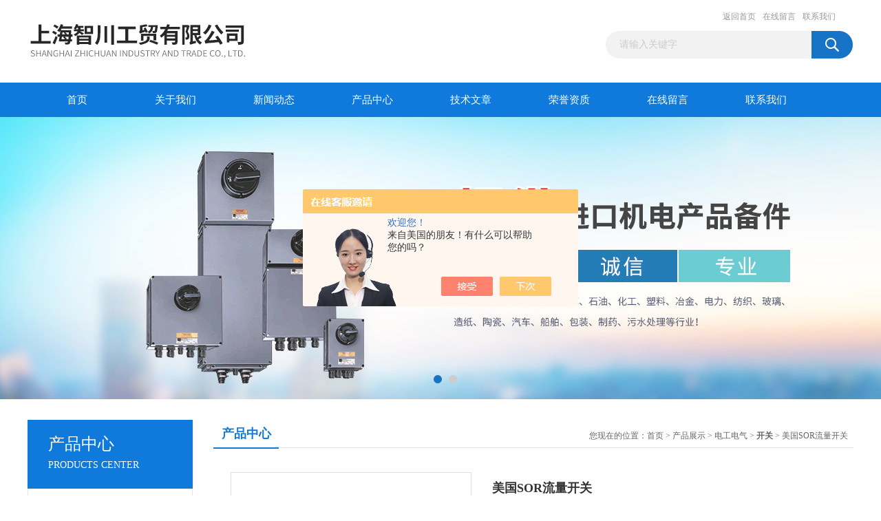

--- FILE ---
content_type: text/html; charset=utf-8
request_url: http://www.shanghaizhcihuan.com/Products-37799340.html
body_size: 8881
content:
<!DOCTYPE html PUBLIC "-//W3C//DTD XHTML 1.0 Transitional//EN" "http://www.w3.org/TR/xhtml1/DTD/xhtml1-transitional.dtd">
<html xmlns="http://www.w3.org/1999/xhtml">
<head>
<meta http-equiv="Content-Type" content="text/html; charset=utf-8" />
<TITLE>美国SOR流量开关-上海智川工贸有限公司</TITLE>
<META NAME="Keywords" CONTENT="美国SOR流量开关">
<META NAME="Description" CONTENT="上海智川工贸有限公司所提供的美国SOR流量开关质量可靠、规格齐全,上海智川工贸有限公司不仅具有专业的技术水平,更有良好的售后服务和优质的解决方案,欢迎您来电咨询此产品具体参数及价格等详细信息！">
<script src="/ajax/common.ashx" type="text/javascript"></script>
<script src="/ajax/NewPersonalStyle.Classes.SendMSG,NewPersonalStyle.ashx" type="text/javascript"></script>
<script src="/js/videoback.js" type="text/javascript"></script>
<link href="/Skins/420195/css/css.css" rel="stylesheet" type="text/css" />
<script type="text/javascript" src="/Skins/420195/js/jquery.pack.js"></script>
<script type="text/javascript" src="/Skins/420195/js/jquery.SuperSlide.js"></script>

<script type="application/ld+json">
{
"@context": "https://ziyuan.baidu.com/contexts/cambrian.jsonld",
"@id": "http://www.shanghaizhcihuan.com/Products-37799340.html",
"title": "美国SOR流量开关",
"pubDate": "2023-08-03T14:34:34",
"upDate": "2023-08-03T14:34:35"
    }</script>
<script type="text/javascript" src="/ajax/common.ashx"></script>
<script src="/ajax/NewPersonalStyle.Classes.SendMSG,NewPersonalStyle.ashx" type="text/javascript"></script>
<script type="text/javascript">
var viewNames = "";
var cookieArr = document.cookie.match(new RegExp("ViewNames" + "=[_0-9]*", "gi"));
if (cookieArr != null && cookieArr.length > 0) {
   var cookieVal = cookieArr[0].split("=");
    if (cookieVal[0] == "ViewNames") {
        viewNames = unescape(cookieVal[1]);
    }
}
if (viewNames == "") {
    var exp = new Date();
    exp.setTime(exp.getTime() + 7 * 24 * 60 * 60 * 1000);
    viewNames = new Date().valueOf() + "_" + Math.round(Math.random() * 1000 + 1000);
    document.cookie = "ViewNames" + "=" + escape(viewNames) + "; expires" + "=" + exp.toGMTString();
}
SendMSG.ToSaveViewLog("37799340", "ProductsInfo",viewNames, function() {});
</script>
<script language="javaScript" src="/js/JSChat.js"></script><script language="javaScript">function ChatBoxClickGXH() { DoChatBoxClickGXH('https://chat.chem17.com',423330) }</script><script>!window.jQuery && document.write('<script src="https://public.mtnets.com/Plugins/jQuery/2.2.4/jquery-2.2.4.min.js" integrity="sha384-rY/jv8mMhqDabXSo+UCggqKtdmBfd3qC2/KvyTDNQ6PcUJXaxK1tMepoQda4g5vB" crossorigin="anonymous">'+'</scr'+'ipt>');</script><script type="text/javascript" src="https://chat.chem17.com/chat/KFCenterBox/420195"></script><script type="text/javascript" src="https://chat.chem17.com/chat/KFLeftBox/420195"></script><script>
(function(){
var bp = document.createElement('script');
var curProtocol = window.location.protocol.split(':')[0];
if (curProtocol === 'https') {
bp.src = 'https://zz.bdstatic.com/linksubmit/push.js';
}
else {
bp.src = 'http://push.zhanzhang.baidu.com/push.js';
}
var s = document.getElementsByTagName("script")[0];
s.parentNode.insertBefore(bp, s);
})();
</script>
</head>
<body>
<div id="header_box">
  <div id="header">
    <div class="logo"><a href="/"><img src="/Skins/420195/images/logo.jpg" border="0" /></a></div>
    <div class="top_right">
      <div class="top_nav"><a href="/">返回首页</a> <a href="/order.html">在线留言</a> <a href="/contact.html">联系我们</a></div>
      <div id="search">
                    <form id="form1" name="form1" method="post" onsubmit="return checkFrom(this);" action="/products.html">
                    <input name="keyword" type="text" class="ss_input"onfocus="if (value =='请输入关键字'){value =''}" onblur="if (value =='')" value="请输入关键字"  />
                    <input name="" type="submit" class="ss_an" value="" />
                    </form>
                    
                    
                </div>
    </div>
  </div>
</div>
<div id="nav_box">
  <ul id="nav">
    <li><a href="/">首页</a></li>
    <li><a href="/aboutus.html" rel="nofollow">关于我们</a> </li>
    <li><a href="/news.html">新闻动态</a></li>
    <li><a href="/products.html">产品中心</a></li>
    <li><a href="/article.html">技术文章</a></li>
    <li><a href="/honor.html"rel="nofollow">荣誉资质</a></li>
    <li><a href="/order.html">在线留言</a></li>
    <li class="no_x"><a href="/contact.html"rel="nofollow">联系我们</a></li>
  </ul> 
</div>
<script src="https://www.chem17.com/mystat.aspx?u=parvalux7"></script>
<div id="banner_big">
  <div class="picBtnLeft">
    <!--数字按钮-->
    <div class="hd"><ul><li></li><li></li></ul></div>
    <div class="bd">
      <ul>
        <li>
          <div class="bg"></div>
          <div class="pic"><a href="/products.html"><img src="/Skins/420195/images/ba1.jpg"/></a></div>
          <div class="title"><a></a></div>
        </li>
        <li>
          <div class="bg"></div>
          <div class="pic"><a href="/products.html"><img src="/Skins/420195/images/ba2.jpg"/></a></div>
          <div class="title"><a></a></div>
        </li>
      </ul>
    </div>
  </div>
  <script type="text/javascript">jQuery("#banner_big .picBtnLeft").slide({ mainCell:".bd ul",autoPlay:true });</script>
</div>
<div id="content_top">
  <div id="ny_content">
    <div class="ny_left">
      <div class="zc_l fl">
			<div class="menu_top"><span>产品中心</span><p>PRODUCTS CENTER</p></div>
            <ul class="pro_menu">
             
              <li><a href="/ParentList-1946917.html" title="电工电气" onmouseover="showsubmenu('电工电气')">电工电气</a></li>
              <div id="submenu_电工电气" style="display:none">
               <dl>
                  
                     <dd><a href="/SonList-2031307.html" title="发送器">发送器</a></dd>
                   
                     <dd><a href="/SonList-2030589.html" title="窄型V带">窄型V带</a></dd>
                   
                     <dd><a href="/SonList-2007353.html" title="卡件">卡件</a></dd>
                   
                     <dd><a href="/SonList-2006584.html" title="稳压器">稳压器</a></dd>
                   
                     <dd><a href="/SonList-1990396.html" title="插座">插座</a></dd>
                   
                     <dd><a href="/SonList-1985083.html" title="电源模块">电源模块</a></dd>
                   
                     <dd><a href="/SonList-1980341.html" title="分线盒">分线盒</a></dd>
                   
                     <dd><a href="/SonList-1966232.html" title="线缆">线缆</a></dd>
                   
                     <dd><a href="/SonList-1965678.html" title="分度盘">分度盘</a></dd>
                   
                     <dd><a href="/SonList-1962334.html" title="断路器">断路器</a></dd>
                   
                     <dd><a href="/SonList-1958144.html" title="天线">天线</a></dd>
                   
                     <dd><a href="/SonList-1956623.html" title="变送器">变送器</a></dd>
                   
                     <dd><a href="/SonList-1956363.html" title="电源">电源</a></dd>
                   
                     <dd><a href="/SonList-1953790.html" title="电缆">电缆</a></dd>
                   
                     <dd><a href="/SonList-1953781.html" title="驱动器">驱动器</a></dd>
                   
                     <dd><a href="/SonList-1953338.html" title="电容">电容</a></dd>
                   
                     <dd><a href="/SonList-1950234.html" title="变压器">变压器</a></dd>
                   
                     <dd><a href="/SonList-1949303.html" title="马达">马达</a></dd>
                   
                     <dd><a href="/SonList-1948362.html" title="控制器">控制器</a></dd>
                   
                     <dd><a href="/SonList-1947578.html" title="调速器">调速器</a></dd>
                   
                     <dd><a href="/SonList-1947292.html" title="插头">插头</a></dd>
                   
                     <dd><a href="/SonList-1947223.html" title="开关">开关</a></dd>
                   
                     <dd><a href="/SonList-1947193.html" title="电机">电机</a></dd>
                   
                 </dl>
               </div>
              
              <li><a href="/products.html">查看更多</a></li>
           </ul>
		</div>
    </div>
    <div class="ny_right">
      <div id="ny_bt"><b>产品中心</b><span>您现在的位置：<a href="/">首页</a> > <a href="/products.html">产品展示</a> > <a href="/ParentList-1946917.html">电工电气</a> > <a href="/SonList-1947223.html"><strong>开关</strong></a> > 美国SOR流量开关</span></div>
      <div id="ny_con">
        <div id="nr_main_box">
          <div id="pro_detail_box01"><!--产品图片和基本资料-->
            <div id="pro_detail_text"><!--产品基本信息-->
              <h1>美国SOR流量开关</h1>
              <div class="pro_ms">
                <h2 class="bt">简要描述：</h2>
                 <p class="xqms">上海智川工贸有限公司销售美国SOR压力开关、SOR探测器、SOR传感器、SOR压力计、SOR差压开关、SOR温度开关、美国SOR流量开关</p>
				 <p class="gxsj">更新时间：2023-08-03</p>
				  <p class="gxsj">浏览次数：1848</p>
              </div>
			  <div class="c_prodetail">
                <div id="clear">
            </div>
              </div>
            </div><!--产品基本信息-->
            <div id="preview">
                <div class="proimg_xq"><a href="http://img64.chem17.com/gxhpic_f7a532c7da/bc84567bfd36087ee1bc5701db8264ee85ec9d55ae8bede3eaba6a59a361dea36519afe9da5e82e2.jpg"  title=""  class="xqimg"><img src="http://img64.chem17.com/gxhpic_f7a532c7da/bc84567bfd36087ee1bc5701db8264ee85ec9d55ae8bede3eaba6a59a361dea36519afe9da5e82e2.jpg"/></a></div>
            
            </div><!--产品图片-->
          </div> <!--产品图片和基本资料 END-->
          <div id="clear"></div>
          <div id="ny_pro_box02"><!--商品介绍、详细参数、售后服务-->
            <div id="con"><!--TAB切换 BOX-->
              <ul id="tags"><!--TAB 标题切换-->
                <li class=selectTag><a onmouseover="selectTag('tagContent0',this)" href="javascript:void(0)"onFocus="this.blur()">产品介绍</a> </li>
                <li><a onmouseover="selectTag('tagContent1',this)" href="javascript:void(0)"onFocus="this.blur()">相关产品</a> </li>
                <li><a onmouseover="selectTag('tagContent2',this)" href="javascript:void(0)"onFocus="this.blur()">留言询价</a> </li>
              </ul><!--TAB 标题切换 END-->
              <div id=tagContent><!--内容-->
                <div class="tagContent selectTag" id=tagContent0><p><span><strong>美国SOR流量开关</strong></span></p><p><span><strong>美国SOR流量开关</strong></span></p><p><span>上海智川工贸有限公司销售美国<strong>SOR压力开关</strong>、SOR探测器、SOR传感器、SOR压力计、SOR差压开关、SOR温度开关、SOR液位开关、SOR流量开关等全系列产品。</span></p><p><span><br/></span></p><p><span>美国SOR公司是一家集压力开关、差压开关、温度、液位、流量于一体的专业化公司，其产品具有耐高压、高温、防震、防腐蚀、抗冲击力、切换差小等特点。所有产品全部采用ISO9001质量标准，分普通型和防爆型两大类产品，产品的主要认证机构有：美国UL、加拿大CSA、澳大利亚ASS、日本的JIS、欧洲CENELEC等。SOR公司的开关量仪表主要采用膜片活塞式结构，广泛应用于石油、化工、电力冶金、药品、造纸、食品、水处理等行业。</span></p><p><span><br/></span></p><p><span>压力开关以其高质量和低成本可靠著称。它的特点是粉面碳钢外壳与不锈钢覆盖,是理想的恶劣环境的HELB应用。流行的N6设计用于外部的密封,有一个平面盖,并以圈闭螺丝和完整的安装耳为面板安装。碳钢外壳的头盔测试到33m拉德压力从30英寸高到1750磅提供特别幅度可能是为了满足您的要求而设计的压力开关设计了一种用于安全壳外的SERT核质量压力探测器模型。住房比N6模型大,允许在需要时包括一个终端块。该rt是由不锈钢和功能的整体凸耳安装在一个面板。 </span></p><p><span>测试至33毫米</span></p><p><span>压力从30英寸高到1750磅</span></p><p><span>提供特别幅度</span></p><p><span>如有需要,终端块连接</span></p><p><span>可能是定制的符合您的规格</span></p><p><span><br/></span></p><p><span>SOR差压探测器：这种密封的、大的赫迈特差压探测器是设计用于安装在面板或墙上时,容易进入是关键的,或你不希望探测器就在压力的源头。探测组件密封在防爆钢胶囊中。这种多功能差压探测器在各种工艺介质和工业应用中发挥作用.</span></p><p><span>密封式快速探测器</span></p><p><span>3至500个特别敏感工业区</span></p><p><span>不解密危险区的设定点调整</span></p><p><span>机构名单</span></p><p><span><br/></span></p><p><span>SOR的多功能对活塞型差压检测器基本上是两个静态的O-环型压力传感器在一个共同活塞轴的两端。外壳是防爆的,检测元件是SPDT或DPDT。S型外壳具有广泛的可调压力范围,当系统压力相对恒定时表现好。标准湿部件的基本模型适用于空气、油、水和非腐蚀性工艺流体。</span></p><p><span>范围由0.5至1000个psid</span></p><p><span>定点调整与校准尺度</span></p><p><span><br/></span></p><p><span>SOR差压探测器适用于低至高差压过程介质或流体功率应用,在这些应用中,预计会有高的和不同的静态压力、高过距离、防震、冲击压力或循环速率。它们可以安装在实地,可以配置用于非危险和危险地点。</span></p><p><span>可忽略的温度和/或静态影响</span></p><p><span>密封式快速探测器</span></p><p><span>范围从7个到2500个</span></p><p><span>不解密危险区的设定点调整</span></p><p><span>特殊和有毒物质检测元件</span></p><p><span><br/></span></p><p><span>SOR温度探测器设计了一种适用于恶劣环境下的长寿命使用寿命的新型核温度探测器。低成本的核合格温度检测器,特点是粉末覆盖碳钢外壳与不锈钢盖,是由锁定螺丝和整体的凸耳固定面板安装。它是为与安全相关的(1E类)应用程序设计的。</span></p><p><span>用碳钢制成的头盔,测试值为33mRAD</span></p><p><span>可能是为了满足您的要求而设计的</span></p><p><span>温度从40华氏度到375华氏度 &nbsp; </span></p><p><span><br/></span></p><p><span>SOR传感器:SSI1500电跟踪传感器模型精确测量任何管道或水箱的表面温度大于3英寸。直径为7.6厘米。标准X和Y尺寸降低了散热效果,大大提高了精度用于冷冻保护的电热追踪控制和工艺控制,特别是在温度变化会导致工艺材料分层的情况下1500R的表面温度设计使传感器易于去除传感器可在不干扰或拆除容器绝缘的情况下拆除。减少更换停机时间和费用</span></p><p><span><br/></span></p><p><br/></p><p><br/></p><p><br/></p><p><br/></p><p><br/></p><p><br/></p><p><br/></p><p><br/></p></div><!--商品介绍 END-->
                <div class="tagContent" id=tagContent1><!--详细参数-->
                  <ul class="xgcp">
                    
                    
                    <li><a href="/Products-39145371.html" target="_blank">意大利BREMAS隔离开关</a></li>
                    
                    <li><a href="/Products-39145370.html" target="_blank">BREMAS开关 型号CR0127832V</a></li>
                    
                    
                    
                    <li><a href="/Products-39145369.html" target="_blank">意大利BREMAS凸轮开关</a></li>
                    
                    <li><a href="/Products-39145365.html" target="_blank">意大利BREMAS开关</a></li>
                    
                    
                    
                    <li><a href="/Products-39140818.html" target="_blank">BREMAS限位开关</a></li>
                    
                    <li><a href="/Products-39136912.html" target="_blank">BREMAS安全开关</a></li>
                    
                    
                    
                    <li><a href="/Products-39136893.html" target="_blank">BREMAS开关 库存CR0127832V</a></li>
                    
                    <li><a href="/Products-39136885.html" target="_blank">BREMAS隔离开关</a></li>
                    
                    
                    
                    <li><a href="/Products-39136866.html" target="_blank">BREMAS凸轮开关</a></li>
                    
                    <li><a href="/Products-39136858.html" target="_blank">BREMAS开关</a></li>
                    
                    
                    
                    
                    
                    
                    
                    
                    
                    
                    
                    
                  </ul>
                </div><!--详细参数 END-->
                <div class="tagContent" id=tagContent2><link rel="stylesheet" type="text/css" href="/css/MessageBoard_style.css">
<script language="javascript" src="/skins/Scripts/order.js?v=20210318" type="text/javascript"></script>
<a name="order" id="order"></a>
<div class="ly_msg" id="ly_msg">
<form method="post" name="form2" id="form2">
	<h3>留言框  </h3>
	<ul>
		<li>
			<h4 class="xh">产品：</h4>
			<div class="msg_ipt1"><input class="textborder" size="30" name="Product" id="Product" value="美国SOR流量开关"  placeholder="请输入产品名称" /></div>
		</li>
		<li>
			<h4>您的单位：</h4>
			<div class="msg_ipt12"><input class="textborder" size="42" name="department" id="department"  placeholder="请输入您的单位名称" /></div>
		</li>
		<li>
			<h4 class="xh">您的姓名：</h4>
			<div class="msg_ipt1"><input class="textborder" size="16" name="yourname" id="yourname"  placeholder="请输入您的姓名"/></div>
		</li>
		<li>
			<h4 class="xh">联系电话：</h4>
			<div class="msg_ipt1"><input class="textborder" size="30" name="phone" id="phone"  placeholder="请输入您的联系电话"/></div>
		</li>
		<li>
			<h4>常用邮箱：</h4>
			<div class="msg_ipt12"><input class="textborder" size="30" name="email" id="email" placeholder="请输入您的常用邮箱"/></div>
		</li>
        <li>
			<h4>省份：</h4>
			<div class="msg_ipt12"><select id="selPvc" class="msg_option">
							<option value="0" selected="selected">请选择您所在的省份</option>
			 <option value="1">安徽</option> <option value="2">北京</option> <option value="3">福建</option> <option value="4">甘肃</option> <option value="5">广东</option> <option value="6">广西</option> <option value="7">贵州</option> <option value="8">海南</option> <option value="9">河北</option> <option value="10">河南</option> <option value="11">黑龙江</option> <option value="12">湖北</option> <option value="13">湖南</option> <option value="14">吉林</option> <option value="15">江苏</option> <option value="16">江西</option> <option value="17">辽宁</option> <option value="18">内蒙古</option> <option value="19">宁夏</option> <option value="20">青海</option> <option value="21">山东</option> <option value="22">山西</option> <option value="23">陕西</option> <option value="24">上海</option> <option value="25">四川</option> <option value="26">天津</option> <option value="27">新疆</option> <option value="28">西藏</option> <option value="29">云南</option> <option value="30">浙江</option> <option value="31">重庆</option> <option value="32">香港</option> <option value="33">澳门</option> <option value="34">中国台湾</option> <option value="35">国外</option>	
                             </select></div>
		</li>
		<li>
			<h4>详细地址：</h4>
			<div class="msg_ipt12"><input class="textborder" size="50" name="addr" id="addr" placeholder="请输入您的详细地址"/></div>
		</li>
		
        <li>
			<h4>补充说明：</h4>
			<div class="msg_ipt12 msg_ipt0"><textarea class="areatext" style="width:100%;" name="message" rows="8" cols="65" id="message"  placeholder="请输入您的任何要求、意见或建议"></textarea></div>
		</li>
		<li>
			<h4 class="xh">验证码：</h4>
			<div class="msg_ipt2">
            	<div class="c_yzm">
                    <input class="textborder" size="4" name="Vnum" id="Vnum"/>
                    <a href="javascript:void(0);" class="yzm_img"><img src="/Image.aspx" title="点击刷新验证码" onclick="this.src='/image.aspx?'+ Math.random();"  width="90" height="34" /></a>
                </div>
                <span>请输入计算结果（填写阿拉伯数字），如：三加四=7</span>
            </div>
		</li>
		<li>
			<h4></h4>
			<div class="msg_btn"><input type="button" onclick="return Validate();" value="提 交" name="ok"  class="msg_btn1"/><input type="reset" value="重 填" name="no" /></div>
		</li>
	</ul>	
    <input name="PvcKey" id="PvcHid" type="hidden" value="" />
</form>
</div>
</div><!--详细参数 END-->
              </div>
            </div><!--TAB 内容 end-->
          </div><!--商品介绍、详细参数、售后服务 END-->
          <div class="inside_newsthree">
            <p id="newsprev">上一篇：<b class="newsprev"><a href="/Products-37799336.html">美国SOR液位开关</a></b></p>
            <p id="newsnext">下一篇：<b class="newsnext"><a href="/Products-37910355.html">PROTEC织物厚度测试仪</a></b></p>
            <span><a href="/products.html">返回列表>></a></span>
          </div>
        </div>
      </div>
    </div>
  </div>
</div>
<div id="clear"></div>
<div class="db">
    <div class="db11">
         <div class="logo1"><a href="/"><img src="/Skins/420195/images/logo1.jpg" height="220" width="220" alt="上海智川工贸有限公司" title="上海智川工贸有限公司"></a></div>
         <div class="dbnr">
               <div class="dh">
                    <ul>
                        <li><a href="/" rel-"nofollow">网站首页</a></li>
                        <li><a href="/aboutus.html" rel="nofollow">关于我们</a></li>
                        <li><a href="/news.html" >新闻动态</a></li>
                        <li><a href="/products.html" >产品中心</a></li>
                        <li><a href="/article.html" >技术文章</a></li>
                        <li><a href="/honor.html" rel="nofollow">荣誉资质</a></li>
                        <li><a href="/order.html" rel="nofollow">在线留言</a></li>
                        <li><a href="/contact.html" rel="nofollow">联系我们</a></li>
                    </ul>
               </div>
                
                <div class="dblist">
                      <div class="dblx">
                       <p><b style="font-size:18px;">上海智川工贸有限公司</b></p>
                       <p>地址：上海市真南路1226弄康建商务广场8号楼206室</p>                       
                       <p>&copy;  2026&nbsp;版权所有：上海智川工贸有限公司&nbsp;&nbsp;备案号：<a target="_blank" href="http://beian.miit.gov.cn" >沪ICP备11035887号</a>&nbsp;&nbsp;总访问量：201347&nbsp;&nbsp;<a href="/sitemap.xml" target="_blank" >站点地图</a>&nbsp;&nbsp;技术支持：<a href="https://www.chem17.com" target="_blank" rel="nofollow">化工仪器网</a>&nbsp;&nbsp;<a href="https://www.chem17.com/login" target="_blank" rel="nofollow">管理登陆</a>
                       <div style="width:300px;margin:0 auto; padding:20px 0;">
		 		<a target="_blank" href="http://www.beian.gov.cn/portal/registerSystemInfo?recordcode=31010702007561" style="display:inline-block;text-decoration:none;height:20px;line-height:20px;"><img src="/Skins/420195/images/gsbs.png" style="float:left;"/><p style="float:left;height:20px;line-height:20px;margin: 0px 0px 0px 5px; color:#fff;">沪公网安备 31010702007561号</p></a>
		 	</div>
					  </div>
               </div>
                       
                </div>  
         </div>
    </div>
</div>

<div id="gxhxwtmobile" style="display:none;">13391328182</div>
<div class="qq_style01" id="kfFloatqq" style="display:none;">
	<div class="qq_style_l"></div>
    <div class="qq_style_r">
    	<div class="qq_r_up">
    		<div class="qq_r_tlt">QQ在线客服</div>
            <ul class="qq_list">
            	<li><a href="http://wpa.qq.com/msgrd?v=3&uin=&site=qq&menu=yes" target="_blank">客服1号</a></li>
            </ul>
        </div>
       <div class="qq_r_up1">
    		<div class="qq_r_tlt">联系方式</div>
            <p>13391328182</p>
        	<p>86-021-51029610</p>
           
       </div>
        
    </div>
</div>
<script type="text/javascript" src="/skins/420195/js/qq.js"></script>
<script type="text/javascript" src="/Skins/420195/js/pt_js.js"></script>


 <script type='text/javascript' src='/js/VideoIfrmeReload.js?v=001'></script>
  
</html>
<script type="text/javascript">   
jQuery(document).ready(function(e) {
	jQuery("#tagContent0 table").each(function(index, element) {
        jQuery(this).attr('style', '');
    });
});
</script>
</body>